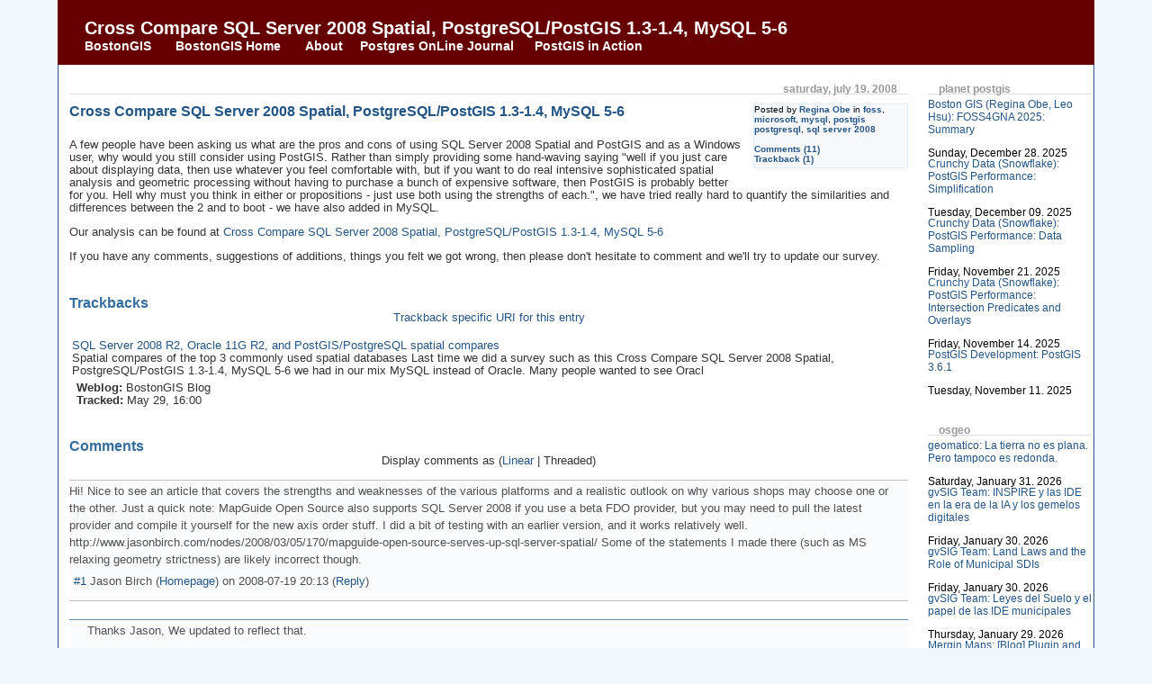

--- FILE ---
content_type: text/html; charset=UTF-8
request_url: http://www.bostongis.com/blog/index.php?/archives/71-Cross-Compare-SQL-Server-2008-Spatial,-PostgreSQLPostGIS-1.3-1.4,-MySQL-5-6.html
body_size: 11102
content:
<!DOCTYPE html PUBLIC "-//W3C//DTD XHTML 1.0 Transitional//EN"
           "http://www.w3.org/TR/xhtml1/DTD/xhtml1-transitional.dtd">

<html>
<head>
    <title>Cross Compare SQL Server 2008 Spatial, PostgreSQL/PostGIS 1.3-1.4, MySQL 5-6  - BostonGIS</title>
    <meta http-equiv="Content-Type" content="text/html; charset=UTF-8" />
    <meta name="Powered-By" content="Serendipity v.2.3.5" />
	<meta name="blogcatalog" content="9BC8635056" />
	<meta name="viewport" content="width=device-width">
    <meta name="viewport" content="initial-scale=0.90">
    <link rel="stylesheet" type="text/css" href="https://www.bostongis.com/blog/index.php?/serendipity.css&amp;v=" />
    <link rel="stylesheet" type="text/css" href="/jeditcode_simple.css" />
    <link rel="alternate"  type="application/rss+xml" title="BostonGIS RSS feed" href="https://www.bostongis.com/blog/index.php?/feeds/index.rss2" />
    <link rel="alternate"  type="application/x.atom+xml"  title="BostonGIS Atom feed"  href="https://www.bostongis.com/blog/index.php?/feeds/atom.xml" />
    <link rel="pingback" href="https://www.bostongis.com/blog/comment.php?type=pingback&amp;entry_id=71" />

    <script src="/blog/templates/jquery.js"></script>
    <script>jQuery.noConflict();</script>

</head>

<body>

<div id="wrap">
<div id="serendipity_banner"><a id="topofpage"></a>
    <h1><a class="homelink1" href="https://www.bostongis.com/blog/">Cross Compare SQL Server 2008 Spatial, PostgreSQL/PostGIS 1.3-1.4, MySQL 5-6</a></h1>
    <h2><a class="homelink2" href="https://www.bostongis.com/blog/">BostonGIS</a>&nbsp;&nbsp;&nbsp;<a href="/" class="homelink2">BostonGIS Home</a>&nbsp;&nbsp;&nbsp;<a href="http://www.postgis.us/bio" class="homelink2">About</a> <a href="http://www.postgresonline.com" class="homelink2">Postgres OnLine Journal</a>&nbsp;&nbsp;<a href="http://www.postgis.us" class="homelink2">PostGIS in Action</a></h2>
	
</div>


<table id="mainpane">
    <tr>
        <td id="content" valign="top"><!-- CONTENT START -->

	<div class="serendipity_content_message"></div>

<!-- ENTRIES START -->
    
    	
    <div class="serendipity_Entry_Date">
                <h3 class="serendipity_date">Saturday, July 19. 2008</h3>
                </div>
<div class="serendipity_entry serendipity_entry_author_Regina-Obe  ">

       <div class='serendipity_entryFooter'>
		            <span class="serendipity_entryIcon">
                                                                                                                                                                    </span>
            						Posted by <a href="https://www.bostongis.com/blog/index.php?/authors/1-Regina-Obe">Regina Obe</a>
			                   	in <a href="https://www.bostongis.com/blog/index.php?/categories/6-foss">						foss</a>, <a href="https://www.bostongis.com/blog/index.php?/categories/8-microsoft">						microsoft</a>, <a href="https://www.bostongis.com/blog/index.php?/categories/15-mysql">						mysql</a>, <a href="https://www.bostongis.com/blog/index.php?/categories/3-postgis-postgresql">						postgis postgresql</a>, <a href="https://www.bostongis.com/blog/index.php?/categories/10-sql-server-2008">						sql server 2008</a>                			<br />
						                                                            <br /><a href="/blog/index.php?/archives/71-Cross-Compare-SQL-Server-2008-Spatial,-PostgreSQLPostGIS-1.3-1.4,-MySQL-5-6.html#comments">Comments (11)</a>
                                    
                                                            <br /><a href="/blog/index.php?/archives/71-Cross-Compare-SQL-Server-2008-Spatial,-PostgreSQLPostGIS-1.3-1.4,-MySQL-5-6.html#trackbacks">Trackback (1)</a><br />
                                    		
            </div>

	<h4 class="serendipity_title"><a href="/blog/index.php?/archives/71-Cross-Compare-SQL-Server-2008-Spatial,-PostgreSQLPostGIS-1.3-1.4,-MySQL-5-6.html">Cross Compare SQL Server 2008 Spatial, PostgreSQL/PostGIS 1.3-1.4, MySQL 5-6</a></h4>
<div class="serendipity_entry_body">
	<p>A few people have been asking us what are the pros and cons of using SQL Server 2008 Spatial and PostGIS and as a Windows user, why would
you still consider using PostGIS.  Rather than simply providing some hand-waving saying &quot;well if you just care about displaying data, then use whatever you 
feel comfortable with, but if you want to do real intensive sophisticated spatial analysis and geometric processing without having to purchase a bunch of expensive software, then
PostGIS is probably better for you.  Hell why must you think in either or propositions - just use both using the strengths of each.&quot;, we have tried really hard to quantify the similarities and differences between the 2 and to boot - we have 
also added in MySQL.</p>

<p>Our analysis can be found at <a href="/PrinterFriendly.aspx?content_name=sqlserver2008_postgis_mysql_compare" target="_blank">Cross Compare SQL Server 2008 Spatial, PostgreSQL/PostGIS 1.3-1.4, MySQL 5-6</a>
</p>

<p>If you have any comments, suggestions of additions, things you felt we got wrong, then please don't hesitate to comment and we'll try to update our
survey.</p>
            
            
        </div>
        

        <!--
        <rdf:RDF xmlns:rdf="http://www.w3.org/1999/02/22-rdf-syntax-ns#"
                 xmlns:trackback="http://madskills.com/public/xml/rss/module/trackback/"
                 xmlns:dc="http://purl.org/dc/elements/1.1/">
        <rdf:Description
                 rdf:about="https://www.bostongis.com/blog/index.php?/feeds/ei_71.rdf"
                 trackback:ping="https://www.bostongis.com/blog/comment.php?type=trackback&amp;entry_id=71"
                 dc:title="Cross Compare SQL Server 2008 Spatial, PostgreSQL/PostGIS 1.3-1.4, MySQL 5-6"
                 dc:identifier="https://www.bostongis.com/blog/index.php?/archives/71-Cross-Compare-SQL-Server-2008-Spatial,-PostgreSQLPostGIS-1.3-1.4,-MySQL-5-6.html" />
        </rdf:RDF>
        -->
        

                    
            
            
            
            
            <div class="serendipity_comments serendipity_section_trackbacks">
                <br />
                <a id="trackbacks"></a>
                <div class="serendipity_commentsTitle">Trackbacks</div>
                    <div class="serendipity_center">
                        <a rel="nofollow" style="font-weight: normal" href="https://www.bostongis.com/blog/comment.php?type=trackback&amp;entry_id=71" onclick="alert('This link is not meant to be clicked. It contains the trackback URI for this entry. You can use this URI to send ping- &amp; trackbacks from your own blog to this entry. To copy the link, right click and select &quot;Copy Shortcut&quot; in Internet Explorer or &quot;Copy Link Location&quot; in Mozilla.'); return false;" title="This link is not meant to be clicked. It contains the trackback URI for this entry. You can use this URI to send ping- &amp; trackbacks from your own blog to this entry. To copy the link, right click and select &quot;Copy Shortcut&quot; in Internet Explorer or &quot;Copy Link Location&quot; in Mozilla.">Trackback specific URI for this entry</a>
                    </div>
                    <br />
                            <div class="serendipity_comment">
        <a id="c738"></a>
        <div class="serendipity_commentBody">
            <a href="http://www.bostongis.com/blog/index.php?/archives/159-SQL-Server-2008-R2,-Oracle-11G-R2,-and-PostGISPostgreSQL-spatial-compares.html" >SQL Server 2008 R2, Oracle 11G R2, and PostGIS/PostgreSQL spatial compares</a><br />
            Spatial compares of the top 3 commonly used spatial databases
Last time we did a survey such as this Cross Compare SQL Server 2008 Spatial, PostgreSQL/PostGIS 1.3-1.4, MySQL 5-6
we had in our mix MySQL instead of Oracle.  Many people wanted to see Oracl
        </div>
        <div class="serendipity_comment_source">
            <b>Weblog:</b> BostonGIS Blog<br />
            <b>Tracked:</b> May 29, 16:00
                </div>
    </div>

            </div>
                

        <!-- START AMAZON ADS -->
        <script type="text/javascript">
amzn_assoc_placement = "adunit0";
amzn_assoc_tracking_id = "bostongis-20";
amzn_assoc_ad_mode = "manual";
amzn_assoc_ad_type = "smart";
amzn_assoc_marketplace = "amazon";
amzn_assoc_region = "US";
amzn_assoc_title = "Our Books";
amzn_assoc_linkid = "e3617a9a8ede9183f4ff66df23c061aa";
amzn_assoc_asins = "1617291390,0989421732,1491963417,1449373194";
amzn_assoc_size = "600x200";
amzn_assoc_search_bar = "false";
</script>
<script src="//z-na.amazon-adsystem.com/widgets/onejs?MarketPlace=US"></script>
<!-- END AMAZON ADS -->
            <div class="serendipity_comments serendipity_section_comments">
                <br />
                <a id="comments"></a>
                <div class="serendipity_commentsTitle">Comments</div>
                <div class="serendipity_center">Display comments as
                                    (<a rel="nofollow" href="/blog/index.php?url=archives/71-Cross-Compare-SQL-Server-2008-Spatial,-PostgreSQLPostGIS-1.3-1.4,-MySQL-5-6.html&amp;serendipity[cview]=linear#comments">Linear</a> | Threaded)
                                </div>
                <br />
                        <a id="c362"></a>
    <div id="serendipity_comment_362" class="serendipity_comment serendipity_comment_author_Jason-Birch  comment_oddbox" style="padding-left: 0px">
        <div class="serendipity_commentBody">
                    Hi!

Nice to see an article that covers the strengths and weaknesses of the various platforms and a realistic outlook on why various shops may choose one or the other. 

Just a quick note:  MapGuide Open Source also supports SQL Server 2008 if you use a beta FDO provider, but you may need to pull the latest provider and compile it yourself for the new axis order stuff.  I did a bit of testing with an earlier version, and it works relatively well.  

http://www.jasonbirch.com/nodes/2008/03/05/170/mapguide-open-source-serves-up-sql-server-spatial/

Some of the statements I made there (such as MS relaxing geometry strictness) are likely incorrect though.
                </div>
        <div class="serendipity_comment_source">
            <a class="comment_source_trace" href="#c362">#1</a>
            <span class="comment_source_author">
                            Jason Birch
                        </span>
                            (<a class="comment_source_url" href="http://www.jasonbirch.com/nodes/" title="http://www.jasonbirch.com/nodes/">Homepage</a>)
                        on
            <span class="comment_source_date">2008-07-19 20:13</span>

                                        (<a class="comment_reply" href="#serendipity_CommentForm" id="serendipity_reply_362" onclick="document.getElementById('serendipity_replyTo').value='362'; ">Reply</a>)
                <div id="serendipity_replyform_362"></div>
                    </div>
    </div>
    <a id="c363"></a>
    <div id="serendipity_comment_363" class="serendipity_comment serendipity_comment_author_Leo   comment_evenbox" style="padding-left: 20px">
        <div class="serendipity_commentBody">
                    Thanks Jason,

We updated to reflect that.
                </div>
        <div class="serendipity_comment_source">
            <a class="comment_source_trace" href="#c363">#1.1</a>
            <span class="comment_source_author">
                            Leo
                        </span>
                            (<a class="comment_source_url" href="http://www.paragoncorporation.com" title="http://www.paragoncorporation.com">Homepage</a>)
                        on
            <span class="comment_source_date">2008-07-20 07:15</span>

                                        (<a class="comment_reply" href="#serendipity_CommentForm" id="serendipity_reply_363" onclick="document.getElementById('serendipity_replyTo').value='363'; ">Reply</a>)
                <div id="serendipity_replyform_363"></div>
                    </div>
    </div>
    <a id="c364"></a>
    <div id="serendipity_comment_364" class="serendipity_comment serendipity_comment_author_Morten  comment_oddbox" style="padding-left: 0px">
        <div class="serendipity_commentBody">
                    SQL Server 2008 RC0 also supports Z and M values, similar to MySQL. In the table it looks like that isn't supported at all.
                </div>
        <div class="serendipity_comment_source">
            <a class="comment_source_trace" href="#c364">#2</a>
            <span class="comment_source_author">
                            Morten
                        </span>
                            (<a class="comment_source_url" href="http://www.sharpgis.net" title="http://www.sharpgis.net">Homepage</a>)
                        on
            <span class="comment_source_date">2008-07-21 16:00</span>

                                        (<a class="comment_reply" href="#serendipity_CommentForm" id="serendipity_reply_364" onclick="document.getElementById('serendipity_replyTo').value='364'; ">Reply</a>)
                <div id="serendipity_replyform_364"></div>
                    </div>
    </div>
    <a id="c368"></a>
    <div id="serendipity_comment_368" class="serendipity_comment serendipity_comment_author_Regina   comment_evenbox" style="padding-left: 20px">
        <div class="serendipity_commentBody">
                    Thanks Morten.  We've updated.  You know off hand if SQL Server 2008 does anything with M and Z or can it e.g. is the ST_Length function take into consideration the Z axes like PostGIS ST_Length3D does?  I couldn't easily tell from the docs and haven't gotten that far in my exploration.
                </div>
        <div class="serendipity_comment_source">
            <a class="comment_source_trace" href="#c368">#2.1</a>
            <span class="comment_source_author">
                            Regina
                        </span>
                            (<a class="comment_source_url" href="http://www.postgresonline.com" title="http://www.postgresonline.com">Homepage</a>)
                        on
            <span class="comment_source_date">2008-07-22 18:13</span>

                                        (<a class="comment_reply" href="#serendipity_CommentForm" id="serendipity_reply_368" onclick="document.getElementById('serendipity_replyTo').value='368'; ">Reply</a>)
                <div id="serendipity_replyform_368"></div>
                    </div>
    </div>
    <a id="c365"></a>
    <div id="serendipity_comment_365" class="serendipity_comment serendipity_comment_author_Isaac-Kunen  comment_oddbox" style="padding-left: 0px">
        <div class="serendipity_commentBody">
                    Good survey.  A couple edits/corrections to the SQL Server info:

- I'm not quite sure what you mean by &quot;Various levels of features based on version, Free Crippleware&quot;.  To clarify, overall this is true (although I might debate the &quot;Crippleware&quot; note) but there are no spatial-specific limitations in any edition.

- STDistance on geography no longer has the point limitation.  (BOL needs to be fixed---docs bug opened!)

- You are correct that you have to roll your own aggregates today, but you can also roll your own functions like linear referencing.  I'll try to post some examples.

Cheers,
-Isaac
                </div>
        <div class="serendipity_comment_source">
            <a class="comment_source_trace" href="#c365">#3</a>
            <span class="comment_source_author">
                            Isaac Kunen
                        </span>
                            (<a class="comment_source_url" href="http://blogs.msdn.com/isaac" title="http://blogs.msdn.com/isaac">Homepage</a>)
                        on
            <span class="comment_source_date">2008-07-21 20:02</span>

                                        (<a class="comment_reply" href="#serendipity_CommentForm" id="serendipity_reply_365" onclick="document.getElementById('serendipity_replyTo').value='365'; ">Reply</a>)
                <div id="serendipity_replyform_365"></div>
                    </div>
    </div>
    <a id="c366"></a>
    <div id="serendipity_comment_366" class="serendipity_comment serendipity_comment_author_Leo   comment_evenbox" style="padding-left: 20px">
        <div class="serendipity_commentBody">
                    Thanks Isaac.  I agree we should have clarified that the spatial support is fully supported in express, but there is the memory-size, processor limitation.  Which is vastly less annoying than Oracle requiring  Enterprise version to get the real deal.  We'll update but try to be less verbose than that.

We'll also correct the distance and put in comment about linear referencing.  When you are done with your examples, we'll add a link to those.
                </div>
        <div class="serendipity_comment_source">
            <a class="comment_source_trace" href="#c366">#3.1</a>
            <span class="comment_source_author">
                            Leo
                        </span>
                            (<a class="comment_source_url" href="http://www.paragoncorporation.com" title="http://www.paragoncorporation.com">Homepage</a>)
                        on
            <span class="comment_source_date">2008-07-21 20:16</span>

                                        (<a class="comment_reply" href="#serendipity_CommentForm" id="serendipity_reply_366" onclick="document.getElementById('serendipity_replyTo').value='366'; ">Reply</a>)
                <div id="serendipity_replyform_366"></div>
                    </div>
    </div>
    <a id="c367"></a>
    <div id="serendipity_comment_367" class="serendipity_comment serendipity_comment_author_Ricardo-Stuven  comment_oddbox" style="padding-left: 0px">
        <div class="serendipity_commentBody">
                    Good work. I suggest one more feature: &quot;Free Object/Relational Mapping&quot;. Hibernate Spatial supports PostGIS, MySQL and Oracle. NHibernate.Spatial supports PostGIS, MsSqlSpatial and SQL Server 2008 (RC0).

http://www.hibernatespatial.org/
http://www.codeplex.com/NHibernateSpatial
                </div>
        <div class="serendipity_comment_source">
            <a class="comment_source_trace" href="#c367">#4</a>
            <span class="comment_source_author">
                            Ricardo Stuven
                        </span>
                        on
            <span class="comment_source_date">2008-07-21 23:08</span>

                                        (<a class="comment_reply" href="#serendipity_CommentForm" id="serendipity_reply_367" onclick="document.getElementById('serendipity_replyTo').value='367'; ">Reply</a>)
                <div id="serendipity_replyform_367"></div>
                    </div>
    </div>
    <a id="c369"></a>
    <div id="serendipity_comment_369" class="serendipity_comment serendipity_comment_author_Regina   comment_evenbox" style="padding-left: 20px">
        <div class="serendipity_commentBody">
                    Ricardo,

Thanks for the tidbit.  We've added Free Object/Relational Mapping to the list.
                </div>
        <div class="serendipity_comment_source">
            <a class="comment_source_trace" href="#c369">#4.1</a>
            <span class="comment_source_author">
                            Regina
                        </span>
                            (<a class="comment_source_url" href="http://www.postgresonline.com" title="http://www.postgresonline.com">Homepage</a>)
                        on
            <span class="comment_source_date">2008-07-22 18:16</span>

                                        (<a class="comment_reply" href="#serendipity_CommentForm" id="serendipity_reply_369" onclick="document.getElementById('serendipity_replyTo').value='369'; ">Reply</a>)
                <div id="serendipity_replyform_369"></div>
                    </div>
    </div>
    <a id="c370"></a>
    <div id="serendipity_comment_370" class="serendipity_comment serendipity_comment_author_Paolo  comment_oddbox" style="padding-left: 0px">
        <div class="serendipity_commentBody">
                    Great work, Regina, as usual ;-)
                </div>
        <div class="serendipity_comment_source">
            <a class="comment_source_trace" href="#c370">#5</a>
            <span class="comment_source_author">
                            Paolo
                        </span>
                            (<a class="comment_source_url" href="http://www.paolocorti.net" title="http://www.paolocorti.net">Homepage</a>)
                        on
            <span class="comment_source_date">2008-07-23 12:47</span>

                                        (<a class="comment_reply" href="#serendipity_CommentForm" id="serendipity_reply_370" onclick="document.getElementById('serendipity_replyTo').value='370'; ">Reply</a>)
                <div id="serendipity_replyform_370"></div>
                    </div>
    </div>
    <a id="c371"></a>
    <div id="serendipity_comment_371" class="serendipity_comment serendipity_comment_author_Regina   comment_evenbox" style="padding-left: 20px">
        <div class="serendipity_commentBody">
                    Thanks
                </div>
        <div class="serendipity_comment_source">
            <a class="comment_source_trace" href="#c371">#5.1</a>
            <span class="comment_source_author">
                            Regina
                        </span>
                        on
            <span class="comment_source_date">2008-07-23 14:03</span>

                                        (<a class="comment_reply" href="#serendipity_CommentForm" id="serendipity_reply_371" onclick="document.getElementById('serendipity_replyTo').value='371'; ">Reply</a>)
                <div id="serendipity_replyform_371"></div>
                    </div>
    </div>


                                <a id="feedback"></a>

                
                
                <br />
                <div class="serendipity_section_commentform">
	                <div class="serendipity_commentsTitle">Add Comment</div>
	                <div id="serendipityCommentFormC" class="serendipityCommentForm">
    <div id="serendipity_replyform_0"></div>
    <a id="serendipity_CommentForm"></a>
    <form id="serendipity_comment" action="/blog/index.php?url=archives/71-Cross-Compare-SQL-Server-2008-Spatial,-PostgreSQLPostGIS-1.3-1.4,-MySQL-5-6.html#feedback" method="post">
    <div><input type="hidden" name="serendipity[entry_id]" value="71" /></div>
    <table border="0" width="100%" cellpadding="3">
        <tr>
            <td class="serendipity_commentsLabel"><label for="serendipity_commentform_name">Name</label></td>
            <td class="serendipity_commentsValue"><input type="text" id="serendipity_commentform_name" name="serendipity[name]" value="" size="30" /></td>
        </tr>

        <tr>
            <td class="serendipity_commentsLabel"><label for="serendipity_commentform_email">Email</label></td>
            <td class="serendipity_commentsValue"><input type="text" id="serendipity_commentform_email" name="serendipity[email]" value="" /></td>
        </tr>

        <tr>
            <td class="serendipity_commentsLabel"><label for="serendipity_commentform_url">Homepage</label></td>
            <td class="serendipity_commentsValue"><input type="text" id="serendipity_commentform_url" name="serendipity[url]" value="" /></td>
        </tr>

        <tr>
            <td class="serendipity_commentsLabel"><label for="serendipity_replyTo">In reply to</label></td>
            <td class="serendipity_commentsValue"><select id="serendipity_replyTo" onchange="" name="serendipity[replyTo]"><option value="0">[ Top level ]</option><option value="362">#1: Jason Birch on 2008-07-19 20:13</option>
<option value="363">&#160;&#160;#1.1: Leo on 2008-07-20 07:15</option>
<option value="364">#2: Morten on 2008-07-21 16:00</option>
<option value="368">&#160;&#160;#2.1: Regina on 2008-07-22 18:13</option>
<option value="365">#3: Isaac Kunen on 2008-07-21 20:02</option>
<option value="366">&#160;&#160;#3.1: Leo on 2008-07-21 20:16</option>
<option value="367">#4: Ricardo Stuven on 2008-07-21 23:08</option>
<option value="369">&#160;&#160;#4.1: Regina on 2008-07-22 18:16</option>
<option value="370">#5: Paolo on 2008-07-23 12:47</option>
<option value="371">&#160;&#160;#5.1: Regina on 2008-07-23 14:03</option>
</select></td>
        </tr>

        <tr>
            <td class="serendipity_commentsLabel"><label for="serendipity_commentform_comment">Comment</label></td>
            <td class="serendipity_commentsValue">
                <textarea rows="10" cols="40" id="serendipity_commentform_comment" name="serendipity[comment]"></textarea><br />
                <div class="serendipity_commentDirection serendipity_comment_spamblock">E-Mail addresses will not be displayed and will only be used for E-Mail notifications.</div><input type="hidden" name="serendipity[token]" value="87509afc0fea51cb0882d796f9d1f990" />
<div class="serendipity_commentDirection serendipity_comment_captcha"><br />To prevent automated Bots from commentspamming, please enter the string you see in the image below in the appropriate input box. Your comment will only be submitted if the strings match. Please ensure that your browser supports and accepts cookies, or your comment cannot be verified correctly.<br /><img src="https://www.bostongis.com/blog/index.php?/plugin/captcha_84e232ff113e912305796b2ceee21a56" onclick="this.src=this.src + '1'" title="Enter the string you see here in the input box!" alt="CAPTCHA" class="captcha" /><br /><label for="captcha">Enter the string from the spam-prevention image above: </label><br /><input class="input_textbox" type="text" size="5" name="serendipity[captcha]" value="" id="captcha" /></div>
            </td>
        </tr>

        <tr>
            <td>&#160;</td>
            <td class="serendipity_commentsLabel">
                <input id="checkbox_remember" type="checkbox" name="serendipity[remember]"  /><label for="checkbox_remember">Remember Information? </label>
                    <br />
                <input id="checkbox_subscribe" type="checkbox" name="serendipity[subscribe]"  /><label for="checkbox_subscribe">Subscribe to this entry</label>
                </td>
       </tr>


       <tr>
            <td>&#160;</td>
            <td><input type="submit" name="serendipity[submit]" value="Submit Comment" /> <input type="submit" id="serendipity_preview" name="serendipity[preview]" value="Preview" /></td>
        </tr>
    </table>
    </form>
</div>

				</div>

                            </div>
        
        
            </div>
    
  <div class='serendipity_pageFooter' style="text-align: center">
  			

	
		
	<br /><a href="https://www.bostongis.com/blog/">Frontpage</a> - <a href="#topofpage">Top level</a>    
    </div>
    

<!-- ENTRIES END -->



<!-- CONTENT END -->
</td>
        <td id="serendipityRightSideBar" valign="top">    <div class="serendipitySideBarItem container_serendipity_plugin_remoterss">
        <h3 class="serendipitySideBarTitle serendipity_plugin_remoterss">Planet PostGIS</h3>        <div class="serendipitySideBarContent"><div class="rss_item"><div class="rss_link"><a href="https://www.bostongis.com/blog/index.php?/archives/286-FOSS4GNA-2025-Summary.html" target="_blank">Boston GIS (Regina Obe, Leo Hsu): FOSS4GNA 2025: Summary</a></div><br />
<div class="serendipitySideBarDate">Sunday, December 28. 2025</div></div><div class="rss_item"><div class="rss_link"><a href="https://www.crunchydata.com/blog/postgis-performance-simplification" target="_blank">Crunchy Data (Snowflake): PostGIS Performance: Simplification</a></div><br />
<div class="serendipitySideBarDate">Tuesday, December 09. 2025</div></div><div class="rss_item"><div class="rss_link"><a href="https://www.crunchydata.com/blog/postgis-performance-data-sampling" target="_blank">Crunchy Data (Snowflake): PostGIS Performance: Data Sampling</a></div><br />
<div class="serendipitySideBarDate">Friday, November 21. 2025</div></div><div class="rss_item"><div class="rss_link"><a href="https://www.crunchydata.com/blog/postgis-performance-intersection-predicates-and-overlays" target="_blank">Crunchy Data (Snowflake): PostGIS Performance: Intersection Predicates and Overlays</a></div><br />
<div class="serendipitySideBarDate">Friday, November 14. 2025</div></div><div class="rss_item"><div class="rss_link"><a href="https://postgis.net/2025/11/PostGIS-3.6.1/" target="_blank">PostGIS Development: PostGIS 3.6.1</a></div><br />
<div class="serendipitySideBarDate">Tuesday, November 11. 2025</div></div></div>
    </div>
    <div class="serendipitySideBarItem container_serendipity_plugin_remoterss">
        <h3 class="serendipitySideBarTitle serendipity_plugin_remoterss">OSGEO</h3>        <div class="serendipitySideBarContent"><div class="rss_item"><div class="rss_link"><a href="https://geomatico.es/la-tierra-no-es-plana-pero-tampoco-es-redonda/" target="_blank">geomatico: La tierra no es plana. Pero tampoco es redonda.</a></div><br />
<div class="serendipitySideBarDate">Saturday, January 31. 2026</div></div><div class="rss_item"><div class="rss_link"><a href="https://blog.gvsig.org/2026/01/30/inspire-y-las-ide-en-la-era-de-la-ia-y-los-gemelos-digitales/" target="_blank">gvSIG Team: INSPIRE y las IDE en la era de la IA y los gemelos digitales</a></div><br />
<div class="serendipitySideBarDate">Friday, January 30. 2026</div></div><div class="rss_item"><div class="rss_link"><a href="https://blog.gvsig.org/2026/01/30/land-laws-and-the-role-of-municipal-sdis/" target="_blank">gvSIG Team: Land Laws and the Role of Municipal SDIs</a></div><br />
<div class="serendipitySideBarDate">Friday, January 30. 2026</div></div><div class="rss_item"><div class="rss_link"><a href="https://blog.gvsig.org/2026/01/29/leyes-del-suelo-y-el-papel-de-las-ide-municipales/" target="_blank">gvSIG Team: Leyes del Suelo y el papel de las IDE municipales</a></div><br />
<div class="serendipitySideBarDate">Thursday, January 29. 2026</div></div><div class="rss_item"><div class="rss_link"><a href="https://merginmaps.com/blog/plugin-and-api-update-brings-simultaneous-syncs?utm_source=qgis" target="_blank">Mergin Maps: [Blog] Plugin and API update brings simultaneous syncs</a></div><br />
<div class="serendipitySideBarDate">Wednesday, January 28. 2026</div></div></div>
    </div>
    <div class="serendipitySideBarItem container_serendipity_plugin_calendar">
        <h3 class="serendipitySideBarTitle serendipity_plugin_calendar">Calendar</h3>        <div class="serendipitySideBarContent"><table style="width: 100%" cellspacing="0" cellpadding="0" class="serendipity_calendar">
    <tr>
        <td class="serendipity_calendarHeader">
            <a title="Back" href="https://www.bostongis.com/blog/index.php?/archives/2025/12.html"><img alt="Back" src="/blog/templates/bostongis/img/back.gif" width="16" height="12" style="border: 0px" /></a>
        </td>

        <td colspan="5" class="serendipity_calendarHeader" style="text-align: center; vertical-align: bottom">
            <b><a style="white-space: nowrap" href="https://www.bostongis.com/blog/index.php?/archives/2026/01.html">January '26</a></b>
        </td>

        <td class="serendipity_calendarHeader" style="text-align: right">
        </td>
    </tr>

    <tr>
            <td scope="col" abbr="Monday" title="Monday" class="serendipity_weekDayName" align="center">Mon</td>
            <td scope="col" abbr="Tuesday" title="Tuesday" class="serendipity_weekDayName" align="center">Tue</td>
            <td scope="col" abbr="Wednesday" title="Wednesday" class="serendipity_weekDayName" align="center">Wed</td>
            <td scope="col" abbr="Thursday" title="Thursday" class="serendipity_weekDayName" align="center">Thu</td>
            <td scope="col" abbr="Friday" title="Friday" class="serendipity_weekDayName" align="center">Fri</td>
            <td scope="col" abbr="Saturday" title="Saturday" class="serendipity_weekDayName" align="center">Sat</td>
            <td scope="col" abbr="Sunday" title="Sunday" class="serendipity_weekDayName" align="center">Sun</td>
        </tr>

            <tr class="serendipity_calendar row1">
                    <td class="serendipity_calendarDay FirstRow FirstInRow">&#160;</td>
                    <td class="serendipity_calendarDay FirstRow">&#160;</td>
                    <td class="serendipity_calendarDay FirstRow">&#160;</td>
                    <td class="serendipity_calendarDay FirstRow">1</td>
                    <td class="serendipity_calendarDay FirstRow">2</td>
                    <td class="serendipity_calendarDay FirstRow">3</td>
                    <td class="serendipity_calendarDay FirstRow LastInRow">4</td>
                </tr>
            <tr class="serendipity_calendar  row2">
                    <td class="serendipity_calendarDay FirstInRow">5</td>
                    <td class="serendipity_calendarDay ">6</td>
                    <td class="serendipity_calendarDay ">7</td>
                    <td class="serendipity_calendarDay ">8</td>
                    <td class="serendipity_calendarDay ">9</td>
                    <td class="serendipity_calendarDay ">10</td>
                    <td class="serendipity_calendarDay LastInRow">11</td>
                </tr>
            <tr class="serendipity_calendar  row3">
                    <td class="serendipity_calendarDay FirstInRow">12</td>
                    <td class="serendipity_calendarDay ">13</td>
                    <td class="serendipity_calendarDay ">14</td>
                    <td class="serendipity_calendarDay ">15</td>
                    <td class="serendipity_calendarDay ">16</td>
                    <td class="serendipity_calendarDay ">17</td>
                    <td class="serendipity_calendarDay LastInRow">18</td>
                </tr>
            <tr class="serendipity_calendar  row4">
                    <td class="serendipity_calendarDay FirstInRow">19</td>
                    <td class="serendipity_calendarDay ">20</td>
                    <td class="serendipity_calendarDay ">21</td>
                    <td class="serendipity_calendarDay ">22</td>
                    <td class="serendipity_calendarDay ">23</td>
                    <td class="serendipity_calendarDay ">24</td>
                    <td class="serendipity_calendarDay LastInRow">25</td>
                </tr>
            <tr class="serendipity_calendar  row5">
                    <td class="serendipity_calendarDay FirstInRow LastRow">26</td>
                    <td class="serendipity_calendarDay LastRow">27</td>
                    <td class="serendipity_calendarDay LastRow">28</td>
                    <td class="serendipity_calendarDay LastRow">29</td>
                    <td class="serendipity_calendarDay LastRow">30</td>
                    <td class="serendipity_calendarDay LastRow Today">31</td>
                    <td class="serendipity_calendarDay LastInRow LastRow">&#160;</td>
                </tr>
    </table>
</div>
    </div>
    <div class="serendipitySideBarItem container_serendipity_plugin_categories">
        <h3 class="serendipitySideBarTitle serendipity_plugin_categories">Categories</h3>        <div class="serendipitySideBarContent">
    <ul id="serendipity_categories_list" style="list-style: none; margin: 0px; padding: 0px">
        <li class="category_depth0 category_11" style="display: block;">
            
                    <a class="serendipity_xml_icon" href="/blog/index.php?/feeds/categories/11-bostongis-new-stuff.rss"><img src="/blog/templates/2k11/img/xml.gif" alt="XML" style="border: 0px" /></a>
        
            <a href="/blog/index.php?/categories/11-bostongis-new-stuff" title="bostongis new stuff" style="padding-left: 0px">bostongis new stuff (7)</a>
        </li>
        <li class="category_depth0 category_14" style="display: block;">
            
                    <a class="serendipity_xml_icon" href="/blog/index.php?/feeds/categories/14-database-standards.rss"><img src="/blog/templates/2k11/img/xml.gif" alt="XML" style="border: 0px" /></a>
        
            <a href="/blog/index.php?/categories/14-database-standards" title="database standards" style="padding-left: 0px">database standards (2)</a>
        </li>
        <li class="category_depth0 category_17" style="display: block;">
            
                    <a class="serendipity_xml_icon" href="/blog/index.php?/feeds/categories/17-dbii.rss"><img src="/blog/templates/2k11/img/xml.gif" alt="XML" style="border: 0px" /></a>
        
            <a href="/blog/index.php?/categories/17-dbii" title="DB II" style="padding-left: 0px">dbii (1)</a>
        </li>
        <li class="category_depth0 category_6" style="display: block;">
            
                    <a class="serendipity_xml_icon" href="/blog/index.php?/feeds/categories/6-foss.rss"><img src="/blog/templates/2k11/img/xml.gif" alt="XML" style="border: 0px" /></a>
        
            <a href="/blog/index.php?/categories/6-foss" title="Free and Open Source Software" style="padding-left: 0px">foss (13)</a>
        </li>
        <li class="category_depth0 category_2" style="display: block;">
            
                    <a class="serendipity_xml_icon" href="/blog/index.php?/feeds/categories/2-gis.rss"><img src="/blog/templates/2k11/img/xml.gif" alt="XML" style="border: 0px" /></a>
        
            <a href="/blog/index.php?/categories/2-gis" title="gis" style="padding-left: 0px">gis (85)</a>
        </li>
        <li class="category_depth1 category_24" style="display: block;">
            
                    <a class="serendipity_xml_icon" href="/blog/index.php?/feeds/categories/24-gdal.rss"><img src="/blog/templates/2k11/img/xml.gif" alt="XML" style="border: 0px" /></a>
        
            <a href="/blog/index.php?/categories/24-gdal" title="gdal" style="padding-left: 6px">gdal (3)</a>
        </li>
        <li class="category_depth1 category_12" style="display: block;">
            
                    <a class="serendipity_xml_icon" href="/blog/index.php?/feeds/categories/12-manifold.rss"><img src="/blog/templates/2k11/img/xml.gif" alt="XML" style="border: 0px" /></a>
        
            <a href="/blog/index.php?/categories/12-manifold" title="manifold" style="padding-left: 6px">manifold (1)</a>
        </li>
        <li class="category_depth1 category_18" style="display: block;">
            
                    <a class="serendipity_xml_icon" href="/blog/index.php?/feeds/categories/18-mapserver.rss"><img src="/blog/templates/2k11/img/xml.gif" alt="XML" style="border: 0px" /></a>
        
            <a href="/blog/index.php?/categories/18-mapserver" title="mapserver" style="padding-left: 6px">mapserver (2)</a>
        </li>
        <li class="category_depth1 category_7" style="display: block;">
            
                    <a class="serendipity_xml_icon" href="/blog/index.php?/feeds/categories/7-nearest-neighbor.rss"><img src="/blog/templates/2k11/img/xml.gif" alt="XML" style="border: 0px" /></a>
        
            <a href="/blog/index.php?/categories/7-nearest-neighbor" title="nearest neighbor" style="padding-left: 6px">nearest neighbor (3)</a>
        </li>
        <li class="category_depth1 category_22" style="display: block;">
            
                    <a class="serendipity_xml_icon" href="/blog/index.php?/feeds/categories/22-pgrouting.rss"><img src="/blog/templates/2k11/img/xml.gif" alt="XML" style="border: 0px" /></a>
        
            <a href="/blog/index.php?/categories/22-pgrouting" title="pgrouting" style="padding-left: 6px">pgrouting (26)</a>
        </li>
        <li class="category_depth1 category_3" style="display: block;">
            
                    <a class="serendipity_xml_icon" href="/blog/index.php?/feeds/categories/3-postgis-postgresql.rss"><img src="/blog/templates/2k11/img/xml.gif" alt="XML" style="border: 0px" /></a>
        
            <a href="/blog/index.php?/categories/3-postgis-postgresql" title="postgis and postgresql" style="padding-left: 6px">postgis postgresql (144)</a>
        </li>
        <li class="category_depth2 category_30" style="display: block;">
            
                    <a class="serendipity_xml_icon" href="/blog/index.php?/feeds/categories/30-waiting_postgis_25.rss"><img src="/blog/templates/2k11/img/xml.gif" alt="XML" style="border: 0px" /></a>
        
            <a href="/blog/index.php?/categories/30-waiting_postgis_25" title="Waiting for PostGIS 2.5" style="padding-left: 12px"> waiting_postgis_25 (2)</a>
        </li>
        <li class="category_depth2 category_31" style="display: block;">
            
                    <a class="serendipity_xml_icon" href="/blog/index.php?/feeds/categories/31-waiting_postgis_31.rss"><img src="/blog/templates/2k11/img/xml.gif" alt="XML" style="border: 0px" /></a>
        
            <a href="/blog/index.php?/categories/31-waiting_postgis_31" title="Waiting for PostGIS 3.1" style="padding-left: 12px"> waiting_postgis_31 (1)</a>
        </li>
        <li class="category_depth2 category_13" style="display: block;">
            
                    <a class="serendipity_xml_icon" href="/blog/index.php?/feeds/categories/13-generate_series.rss"><img src="/blog/templates/2k11/img/xml.gif" alt="XML" style="border: 0px" /></a>
        
            <a href="/blog/index.php?/categories/13-generate_series" title="generate_series" style="padding-left: 12px">generate_series (4)</a>
        </li>
        <li class="category_depth2 category_26" style="display: block;">
            
                    <a class="serendipity_xml_icon" href="/blog/index.php?/feeds/categories/26-pointcloud.rss"><img src="/blog/templates/2k11/img/xml.gif" alt="XML" style="border: 0px" /></a>
        
            <a href="/blog/index.php?/categories/26-pointcloud" title="point cloud" style="padding-left: 12px">pointcloud (1)</a>
        </li>
        <li class="category_depth2 category_23" style="display: block;">
            
                    <a class="serendipity_xml_icon" href="/blog/index.php?/feeds/categories/23-postgis_raster.rss"><img src="/blog/templates/2k11/img/xml.gif" alt="XML" style="border: 0px" /></a>
        
            <a href="/blog/index.php?/categories/23-postgis_raster" title="postgis raster" style="padding-left: 12px">postgis_raster (19)</a>
        </li>
        <li class="category_depth2 category_21" style="display: block;">
            
                    <a class="serendipity_xml_icon" href="/blog/index.php?/feeds/categories/21-waiting_postgis_21.rss"><img src="/blog/templates/2k11/img/xml.gif" alt="XML" style="border: 0px" /></a>
        
            <a href="/blog/index.php?/categories/21-waiting_postgis_21" title="Waiting for PostGIS 2.1" style="padding-left: 12px">waiting_postgis_21 (19)</a>
        </li>
        <li class="category_depth2 category_27" style="display: block;">
            
                    <a class="serendipity_xml_icon" href="/blog/index.php?/feeds/categories/27-waiting_postgis_22.rss"><img src="/blog/templates/2k11/img/xml.gif" alt="XML" style="border: 0px" /></a>
        
            <a href="/blog/index.php?/categories/27-waiting_postgis_22" title="Waiting for PostGIS 2.2" style="padding-left: 12px">waiting_postgis_22 (3)</a>
        </li>
        <li class="category_depth2 category_28" style="display: block;">
            
                    <a class="serendipity_xml_icon" href="/blog/index.php?/feeds/categories/28-waiting_postgis_23.rss"><img src="/blog/templates/2k11/img/xml.gif" alt="XML" style="border: 0px" /></a>
        
            <a href="/blog/index.php?/categories/28-waiting_postgis_23" title="Waiting for PostGIS 2.3" style="padding-left: 12px">waiting_postgis_23 (3)</a>
        </li>
        <li class="category_depth2 category_29" style="display: block;">
            
                    <a class="serendipity_xml_icon" href="/blog/index.php?/feeds/categories/29-waiting_postgis_24.rss"><img src="/blog/templates/2k11/img/xml.gif" alt="XML" style="border: 0px" /></a>
        
            <a href="/blog/index.php?/categories/29-waiting_postgis_24" title="Waiting for PostGIS 2.4" style="padding-left: 12px">waiting_postgis_24 (2)</a>
        </li>
        <li class="category_depth1 category_25" style="display: block;">
            
                    <a class="serendipity_xml_icon" href="/blog/index.php?/feeds/categories/25-spatialite.rss"><img src="/blog/templates/2k11/img/xml.gif" alt="XML" style="border: 0px" /></a>
        
            <a href="/blog/index.php?/categories/25-spatialite" title="spatialite" style="padding-left: 6px">spatialite (1)</a>
        </li>
        <li class="category_depth0 category_8" style="display: block;">
            
                    <a class="serendipity_xml_icon" href="/blog/index.php?/feeds/categories/8-microsoft.rss"><img src="/blog/templates/2k11/img/xml.gif" alt="XML" style="border: 0px" /></a>
        
            <a href="/blog/index.php?/categories/8-microsoft" title="microsoft" style="padding-left: 0px">microsoft (6)</a>
        </li>
        <li class="category_depth0 category_15" style="display: block;">
            
                    <a class="serendipity_xml_icon" href="/blog/index.php?/feeds/categories/15-mysql.rss"><img src="/blog/templates/2k11/img/xml.gif" alt="XML" style="border: 0px" /></a>
        
            <a href="/blog/index.php?/categories/15-mysql" title="mysql" style="padding-left: 0px">mysql (3)</a>
        </li>
        <li class="category_depth0 category_4" style="display: block;">
            
                    <a class="serendipity_xml_icon" href="/blog/index.php?/feeds/categories/4-ocr.rss"><img src="/blog/templates/2k11/img/xml.gif" alt="XML" style="border: 0px" /></a>
        
            <a href="/blog/index.php?/categories/4-ocr" title="ocr" style="padding-left: 0px">ocr</a>
        </li>
        <li class="category_depth0 category_20" style="display: block;">
            
                    <a class="serendipity_xml_icon" href="/blog/index.php?/feeds/categories/20-openstreetmap.rss"><img src="/blog/templates/2k11/img/xml.gif" alt="XML" style="border: 0px" /></a>
        
            <a href="/blog/index.php?/categories/20-openstreetmap" title="" style="padding-left: 0px">openstreetmap (2)</a>
        </li>
        <li class="category_depth0 category_16" style="display: block;">
            
                    <a class="serendipity_xml_icon" href="/blog/index.php?/feeds/categories/16-oracle.rss"><img src="/blog/templates/2k11/img/xml.gif" alt="XML" style="border: 0px" /></a>
        
            <a href="/blog/index.php?/categories/16-oracle" title="oracle" style="padding-left: 0px">oracle (4)</a>
        </li>
        <li class="category_depth0 category_19" style="display: block;">
            
                    <a class="serendipity_xml_icon" href="/blog/index.php?/feeds/categories/19-plr.rss"><img src="/blog/templates/2k11/img/xml.gif" alt="XML" style="border: 0px" /></a>
        
            <a href="/blog/index.php?/categories/19-plr" title="plr" style="padding-left: 0px">plr (1)</a>
        </li>
        <li class="category_depth0 category_10" style="display: block;">
            
                    <a class="serendipity_xml_icon" href="/blog/index.php?/feeds/categories/10-sql-server-2008.rss"><img src="/blog/templates/2k11/img/xml.gif" alt="XML" style="border: 0px" /></a>
        
            <a href="/blog/index.php?/categories/10-sql-server-2008" title="sql server 2008" style="padding-left: 0px">sql server 2008 (11)</a>
        </li>
        <li class="category_depth0 category_32" style="display: block;">
            
                    <a class="serendipity_xml_icon" href="/blog/index.php?/feeds/categories/32-yum.rss"><img src="/blog/templates/2k11/img/xml.gif" alt="XML" style="border: 0px" /></a>
        
            <a href="/blog/index.php?/categories/32-yum" title="yum" style="padding-left: 0px">yum (2)</a>
        </li>
    </ul>


    <div class="category_link_all"><a href="https://www.bostongis.com/blog/index.php?frontpage?frontpage" title="All categories">All categories</a></div>

</div>
    </div>
</td>
    </tr>
</table>


<div id="footer">
	<p>Powered by <a href="http://www.s9y.org">s9y</a> - Design adapted from design by <a href="http://www.carlgalloway.com">Carl</a></p>
</div>
</div>
</body>
</html>
